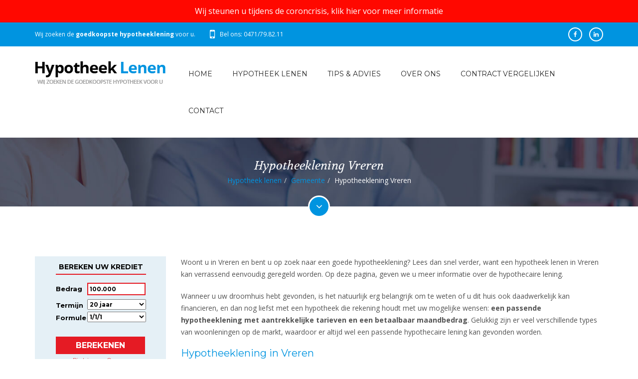

--- FILE ---
content_type: text/html; charset=utf-8
request_url: https://www.hypotheeklenen.be/gemeente/hypotheek-lenen-in-3700-vreren/
body_size: 8644
content:

<!doctype html>
<html>
<head>	
    <meta charset="utf-8">
    <meta http-equiv="X-UA-Compatible" content="IE=edge">
    <meta name="viewport" content="width=device-width, initial-scale=1, maximum-scale=1, user-scalable=0">
    <title>Hypotheeklening Vreren? De goedkoopste hypotheek lenen Vreren</title>
    <meta name="description" content="Op zoek naar de voordeligste hypotheek in  Vreren? Kom langs bij hypotheeklenen, wij vergelijken 25 banken voor u!" />
    <meta name="keywords" content="Hypotheek lenen Vreren" />
    
    <link rel="stylesheet" href="//fonts.googleapis.com/css?family=Open+Sans:300,300italic,400,400italic,600,600italic,700,700italic">
    <link rel="stylesheet" href="//fonts.googleapis.com/css?family=Montserrat:400,700">
    <link rel="stylesheet" href="//fonts.googleapis.com/css?family=Volkhov:400,400italic">
	

    <link rel="stylesheet" href="/assets/bootstrap/css/bootstrap.min.css"> 
	<link rel="stylesheet" href="/assets/fonts/fontawesome/css/font-awesome.min.css">
	<link rel="stylesheet" href="/assets/plugins/animations/animate.min.css">	
	<link rel="stylesheet" href="/assets/css/custom.css">
	<link rel="stylesheet" href="/assets/css/pages-style.css">
    
    <meta name="HandheldFriendly" content="True">
    <meta property="og:image" content="https://www.hypotheeklenen.be/images/bg-logo.png" />
    <link rel="apple-touch-icon" sizes="57x57" href="/images/favicon/apple-icon-57x57.png">
    <link rel="apple-touch-icon" sizes="60x60" href="/images/favicon/apple-icon-60x60.png">
    <link rel="apple-touch-icon" sizes="72x72" href="/images/favicon/apple-icon-72x72.png">
    <link rel="apple-touch-icon" sizes="76x76" href="/images/favicon/apple-icon-76x76.png">
    <link rel="apple-touch-icon" sizes="114x114" href="/images/favicon/apple-icon-114x114.png">
    <link rel="apple-touch-icon" sizes="120x120" href="/images/favicon/apple-icon-120x120.png">
    <link rel="apple-touch-icon" sizes="144x144" href="/images/favicon/apple-icon-144x144.png">
    <link rel="apple-touch-icon" sizes="152x152" href="/images/favicon/apple-icon-152x152.png">
    <link rel="apple-touch-icon" sizes="180x180" href="/images/favicon/apple-icon-180x180.png">
    <link rel="icon" type="image/png" sizes="192x192"  href="/images/favicon/android-icon-192x192.png">
    <link rel="icon" type="image/png" sizes="32x32" href="/images/favicon/favicon-32x32.png">
    <link rel="icon" type="image/png" sizes="96x96" href="/images/favicon/favicon-96x96.png">
    <link rel="icon" type="image/png" sizes="16x16" href="/images/favicon/favicon-16x16.png">
    <link rel="manifest" href="/images/favicon/manifest.json">
    <meta name="msapplication-TileColor" content="#ffffff">
    <meta name="msapplication-TileImage" content="/files/favicon/ms-icon-144x144.png">
    <meta name="theme-color" content="#ffffff">
    <link rel="shortcut icon" href="/favicon.ico" />

<script>
    (function (i, s, o, g, r, a, m) {
        i['GoogleAnalyticsObject'] = r; i[r] = i[r] || function () {
            (i[r].q = i[r].q || []).push(arguments)
        }, i[r].l = 1 * new Date(); a = s.createElement(o),
        m = s.getElementsByTagName(o)[0]; a.async = 1; a.src = g; m.parentNode.insertBefore(a, m)
    })(window, document, 'script', 'https://www.google-analytics.com/analytics.js', 'ga');

    ga('create', 'UA-3142190-101', 'auto');
    ga('send', 'pageview');

</script>
</head>
<body>
    <form name="form1" method="post" action="/gemeente/hypotheek-lenen-in-3700-vreren/" id="form1">
<div>
<input type="hidden" name="__EVENTTARGET" id="__EVENTTARGET" value="" />
<input type="hidden" name="__EVENTARGUMENT" id="__EVENTARGUMENT" value="" />
<input type="hidden" name="__VIEWSTATE" id="__VIEWSTATE" value="/wEPDwUKLTYzODk4NzcxOWRksrwcyKNVnWEUIRFxevgU9ggW8MQ=" />
</div>

<script type="text/javascript">
//<![CDATA[
var theForm = document.forms['form1'];
if (!theForm) {
    theForm = document.form1;
}
function __doPostBack(eventTarget, eventArgument) {
    if (!theForm.onsubmit || (theForm.onsubmit() != false)) {
        theForm.__EVENTTARGET.value = eventTarget;
        theForm.__EVENTARGUMENT.value = eventArgument;
        theForm.submit();
    }
}
//]]>
</script>


<script src="/WebResource.axd?d=sh-d3RZ4weXkv_AWtKKGc51-p2jXxkymRXyIuYV9lronC0EsW4ASXLUHZfIU3KQg5t54zZRJytcaJm6Fm7BRMWslMpQ1&amp;t=638901608248157332" type="text/javascript"></script>


<script src="/ScriptResource.axd?d=NnAJ91wsbuUK9wo3zk_Dqx3dMBE4l7y3v0Gb5rSQgqTXZJU4xxOWrdvBeIEIE8cWNMRhdqjLHnDT_F4Owdu2po377L9DPsMnAjweLSe0--klVYk10&amp;t=7c776dc1" type="text/javascript"></script>
<script src="/ScriptResource.axd?d=t4orZ0m6-y82rd73W84WP9Uk1DvHsytmbsi8WELbRIgGx5WrRc0DHHAeLmT3r9rkrqrl-yvKSzU4D6nA9xdwxhNo9hWzVPRnmduDOmnZ4mwaXXrr60LuSyBI614YgGD5P0LcFw2&amp;t=7c776dc1" type="text/javascript"></script>
<div>

	<input type="hidden" name="__VIEWSTATEGENERATOR" id="__VIEWSTATEGENERATOR" value="214DF20E" />
</div>
        <script type="text/javascript">
//<![CDATA[
Sys.WebForms.PageRequestManager._initialize('ScriptManager', 'form1', [], [], [], 90, '');
//]]>
</script>

        
        <div id="main-container">
            
<div class="myadaptpage top"><a target="_blank" href="/contract-vergelijken/">Wij steunen u tijdens de coroncrisis, klik hier voor meer informatie</a></div>
<header>
    <div id="header-top">
        <div class="container">
            <div class="row">
                <div class="col-sm-8">
                    <div class="widget widget-contact">                        
                        <ul>
                            <li>Wij zoeken de <strong>goedkoopste hypotheeklening</strong> voor u.
                            </li>
                            <li class="phone">
                                <span class="hidden-xs">Bel ons: 0471/79.82.11</span>
                                <a class="visible-xs" href="tel:+32471798211">Bel ons: 0471/79.82.11</a>
                            </li>
                        </ul>
                    </div>
                </div>                
                <div class="col-sm-4">
                    <div class="widget widget-social">                            
                        <div class="social-media">
<a class="facebook" target="_blank" href="https://www.facebook.com/hypotheeklenen"><em class="fa fa-facebook"></em></a>
<a class="linkedin" target="_blank" href="https://be.linkedin.com/in/sachabauwens"><em class="fa fa-linkedin"></em></a>
</div>
                    </div>
                </div>                
            </div>            
        </div>
    </div>
    <div id="header">
        <div class="container">
            <div class="row">
                <div class="col-sm-3">                    
                    <div id="logo">
                        <a href="/">
                            <img src="/assets/images/logo.png" alt="HypotheekLenen.be">
                        </a>
                    </div>
                </div>                
                <div class="col-sm-9">                    
                    <nav>
                        <a id="mobile-menu-button" href="#"><i class="fa fa-bars"></i></a>
                        <ul class="menu clearfix" id="menu">
                             
                                    <li class="#"><a class="home" title="Home" target="_top" href="/">Home</a></li>
                                
                                    <li class="#"><a title="Hypotheek lenen" href="/hypotheek-lenen/">Hypotheek lenen</a></li>
                                
                                    <li class="#"><a title="Tips &amp; advies" href="/tips-advies/">Tips & advies</a></li>
                                
                                    <li class="#"><a title="Over ons" href="/over-ons/">Over ons</a></li>
                                
                                    <li class="#"><a title="Contract vergelijken" href="/contract-vergelijken/">Contract vergelijken</a></li>
                                
                                    <li class="#"><a title="Contact" href="/contact/">Contact</a></li>
                                                            
                        </ul>
                    </nav>
                </div>          
            </div>            
        </div>
    </div>    
</header>

            
<div id="page-content">
    <div id="page-header" class="parallax" data-stellar-background-ratio="0.1" style="background-image: url(/assets/images/page-header-3.jpg);">
        <div class="container">
            <div class="row">
                <div class="col-sm-12">
                    <h3>
                        </h3>
                    <div class="col-sm-12"><h3>Hypotheeklening Vreren</h3><ul class="breadcrumb"><li><a title="Hypotheek lenen" href="/">Hypotheek lenen</a></li><li><a title="Gemeente" href="/gemeente/">Gemeente</a></li><li>Hypotheeklening Vreren</li></ul></div>
                </div>
            </div>
        </div>
        <a class="go-to-section" href="#go-to-section"><i class="fa fa-angle-down"></i></a>
    </div>
    <div id="go-to-section"></div>
    <div class="container">
        <div class="row">
            <div class="col-sm-3">
                <div class="contact-form-container">
                    <iframe width="100%" height="350px" scrolling="no" frameborder="0" src="https://www.immokrediet.be/calculator/default2.aspx?k=271&culture=nl&css=271a.css"></iframe>
                </div>

                

                <div class="widget widget-recent-posts">
                    <h5 class="widget-title">Meer tips & advies</h5>
                    <ul>
                        
                                <li>
                                    <a class="post-title" title="Hoeveel voorschot betaal je op een woning? En moet je daar bij je hypotheek rekening mee houden?" href="/tips-advies/hoeveel-voorschot-betaal-je-op-een-woning-en-moet-je-daar-bij-je-hypotheek-rekening-mee-houden/">Hoeveel voorschot betaal je op een woning? En moet je daar bij je hypotheek rekening mee houden?</a>
                                    <p class="post-date">Geschreven op 26 april</p>
                                </li>
                            
                                <li>
                                    <a class="post-title" title="Vastgoed kopen om te verhuren: do’s en don’ts" href="/tips-advies/vastgoed-kopen-om-te-verhuren-do-s-en-don-ts/">Vastgoed kopen om te verhuren: do’s en don’ts</a>
                                    <p class="post-date">Geschreven op 19 april</p>
                                </li>
                            
                                <li>
                                    <a class="post-title" title="Vastgoed kopen in 2022: belangrijke veranderingen" href="/tips-advies/vastgoed-kopen-in-2022-belangrijke-veranderingen/">Vastgoed kopen in 2022: belangrijke veranderingen</a>
                                    <p class="post-date">Geschreven op 9 maart</p>
                                </li>
                            
                                <li>
                                    <a class="post-title" title="Waarom betalen voor een schuldsaldoverzekering?" href="/tips-advies/waarom-betalen-voor-een-schuldsaldoverzekering/">Waarom betalen voor een schuldsaldoverzekering?</a>
                                    <p class="post-date">Geschreven op 9 maart</p>
                                </li>
                            
                                <li>
                                    <a class="post-title" title="Wat is de rol van lage rente op je lening en woningprijzen?" href="/tips-advies/wat-is-de-rol-van-lage-rente-op-je-lening-en-woningprijzen/">Wat is de rol van lage rente op je lening en woningprijzen?</a>
                                    <p class="post-date">Geschreven op 7 februari</p>
                                </li>
                            
                    </ul>
                </div>

                <div class="widget widget-text">
                    <h5 class="widget-title">Klanten getuigen</h5>
                    <div>
                        
                                <blockquote>
                                    <p>Voor mijn nieuwe woning was ik op zoek naar goed en onafhankelijk advies. Hypotheeklenen.be heeft mij goed voorzien van de juiste informatie, zodat ik snel en zonder veel zorgen een weloverwogen beslissing kon nemen. Ik kan het iedereen aanraden!</p>
                                    <footer>Marnix Vramhout</footer>
                                </blockquote>
                            
                                <blockquote>
                                    <p>Financiële producten zijn soms erg ingewikkeld, maar met de hulp van Hypotheeklenen is het allemaal goed gekomen. Dankzij de uitgebreide vergelijking en heldere uitleg, heb ik vol vertrouwen een fantastische prijs gekregen voor mijn nieuwe hypotheek.</p>
                                    <footer>Isabelle Tant</footer>
                                </blockquote>
                            
                                <blockquote>
                                    <p>Bij mijn vorige verhuis heb ik me voorgenomen om nooit meer zelf de hypotheek uit te zoeken. Gelukkig heb ik me aan dat voornemen kunnen houden: geen gedoe, wel goede informatie en vooral een selectie met goedkope hypotheken. Dit heeft me ontzettend veel tijd (en kosten) bespaard en ik zou het zo weer doen.</p>
                                    <footer>Thomas Goethals</footer>
                                </blockquote>
                            
                                <blockquote>
                                    <p>Ik wou graag verhuizen, maar zag erg op tegen de papierwinkel. Mijn huisbankier stelde me een hypotheek aan, waar ik me toch niet helemaal goed bij voelde. Ik ging voor een tweede opinie naar Hypotheeklenen.be en mijn voorgevoel werd bevestigd: met hulp van Hypotheeklenen.be heb ik nu een hypotheek die veel goedkoper is dan bij mijn eigen bank.</p>
                                    <footer>Jaqcueline</footer>
                                </blockquote>
                            
                                <blockquote>
                                    <p>Mijn man en ik waren op zoek naar een goede hypotheek, maar zagen door de bomen het bos niet meer. Dankzij een duidelijk overzicht en een goede simulatie van Hypotheeklenen.be, werd de juiste keuze al snel erg gemakkelijk. Het uitzoeken van een hypotheek werd bijna leuk ;-).</p>
                                    <footer>Katrien</footer>
                                </blockquote>
                            
                                <blockquote>
                                    <p>Voor mijn eerste huis heb ik aangeklopt bij Hypotheeklenen.be. Alles werd duidelijk uitgelegd en er is goed de tijd genomen om mij te helpen aan een goedkope hypotheek. Met de selectie van Hypotheeklenen.be heb ik snel een goedkope hypotheek kunnen afsluiten. Binnen twee weken was alles rond.</p>
                                    <footer>Stijn</footer>
                                </blockquote>
                            
                    </div>
                </div>
            </div>

            <div class="col-sm-9">
                <div class="blog-article-details">
                <p>Woont u in Vreren en bent u op zoek naar een goede hypotheeklening? Lees dan snel verder, want een hypotheek lenen in Vreren kan verrassend eenvoudig geregeld worden. Op deze pagina, geven we u meer informatie over de hypothecaire lening.</p>
<p>Wanneer u uw droomhuis hebt gevonden, is het natuurlijk erg belangrijk om te weten of u dit huis ook daadwerkelijk kan financieren, en dan nog liefst met een hypotheek die rekening houdt met uw mogelijke wensen: <strong>een passende hypotheeklening met aantrekkelijke tarieven en een betaalbaar maandbedrag</strong>. Gelukkig zijn er veel verschillende types van woonleningen op de markt, waardoor er altijd wel een passende hypothecaire lening kan gevonden worden.</p>
<h2>Hypotheeklening in Vreren</h2>
<p>Helaas heeft het ruime aanbod van hypotheekleningen ook een keerzijde. Soms zie je door de bomen het bos niet meer. Zo heeft u bijvoorbeeld keuze uit een vaste of variabele rente met vaste mensualiteiten of een lineaire kapitaalaflossing. Het zijn zaken waar u goed over moet nadenken, want een hypotheek wordt voor een langere periode afgesloten. </p>
<p>Er zijn overigens nog veel meer punten om rekening mee te houden. Zo is de looptijd bijvoorbeeld ook erg belangrijk. Bent u op zoek naar een relatief kortlopende hypotheek, of juist naar een langer lopende hypothecaire lening? Het is belangrijk om daar voldoende bij stil te staan, omdat het veel <strong>invloed kan hebben op de intrestkosten </strong>die u betaalt. </p>
<p>Daarom is het altijd aan te raden om <strong>een expert in te schakelen</strong>. <a href="http://">Onze ruime ervaring op het gebied van hypotheken</a> kan u een hele hoop kopzorgen besparen. Bovendien is het raadzaam om met een lokale hypotheekexpert zaken te doen. Als u bijvoorbeeld in Vreren een woning wilt kopen, kan iemand met verstand van de huizenmarkt in Vreren waarschijnlijk beter advies geven dan een hypotheekpartij zonder enige affiniteit met Vreren.</p>
<h2>Hypotheeklening in Vreren aanvragen</h2>
<p>Als u voor het eerst op zoek bent naar een geschikte hypotheek, dan loont het altijd de moeite om niet met de eerste de beste kredietinstelling in zee te gaan. Natuurlijk zal uw thuisbankier u een goed voorstel willen doen, maar er zijn nog veel meer partijen die ook mooie voorstellen kunnen doen, en dat kan voordeliger uitpakken, of u een betere onderhandelingspositie geven.</p>
<p>Zeker als u op zoek bent naar een hypotheeklening voor een woning in Vreren, is het goed om <strong>verschillende offertes</strong> aan te vragen bij meerdere hypotheekverstrekkers.<br />
Het uitzoeken en opvragen van hypotheekoffertes kan heel wat werk met zich meebrengen. Gelukkig is het mogelijk om dit proces uit handen te geven <a href="/over-ons/">aan onze financiële experts</a> met <strong>ruime ervaring op gebied van hypotheken in Vreren</strong>. Wij vragen voor u verschillende offertes op en gaan na welke hypotheek het beste past bij uw specifieke noden en wensen. <strong>Onafhankelijk advies, voor de beste hypotheek</strong>.</p>
<p>Meer informatie over een hypotheek in Vreren? <a href="/contact/" target="_blank">Neem dan contact met ons op</a>.<br />
Wij helpen u graag verder.</p>
                <ul class="list-img">
                    
                </ul>                
                
                
                </div>
                <a class="btn red" href="/hypotheek-lenen/">Berekenen uw hypotheek online</a>
            </div>
        </div>
    </div>

    
<section class="full-section dark-section" id="section-3" style="background-color: #e51b24;">
    <div class="full-section-container">
        <div class="container">
            <div class="row">
                <div class="col-sm-12">
                    <h2 class="text-center no-margin-center"><strong>Ook uw hypotheek online simuleren?</strong><a style="color: #000;" title="Hypotheek online simuleren" href="/hypotheek-lenen/">Klik hier</a></h2>
                    <h5 class="text-center no-margin-center">U hoeft niets te doen, wij zoeken voor u bij 25 banken. 100% onafhankelijk, gratis en vrijblijvend.</h5>
                </div>
            </div>
        </div>
    </div>
</section>

</div>
            
<footer>
    <div id="footer">
        <div class="container">
            <div class="row">
                <div class="col-sm-3">
                    <div class="widget widget-contact">
                        
                    </div>
                </div>
                <div class="col-sm-3">
                    <div class="widget widget-contact">
                        
                    </div>
                </div>
                 <div class="col-sm-3">
                    <div class="widget widget-contact">
                        
                    </div>
                </div>
                <div class="col-sm-3"  style="text-align: center;">
                    <div class="widget widget-text">
                        <div style="padding-top: 10px;"><a title="Hypotheek online aanvragen" class="btn" href="/hypotheek-lenen/">Hypotheek simuleren</a></div>
                    </div>                    
                </div>                
            </div>
        </div>
    </div>
    <div id="footer-review">
        <div class="container">
            <div class="row">
                <div class="title">
                <h4>Lees wat onze klanten vertellen over hun ervaring met HypotheekLenen</h4>
                </div>
                
        <div class="comments-box" itemprop="review" itemscope="Product" itemtype="https://schema.org/Review">
                    <span itemprop="reviewRating" itemscope="" itemtype="https://schema.org/Rating">
                        <meta itemprop="worstRating" content="0">
                        <meta itemprop="ratingValue" content="5">
                        <meta itemprop="bestRating" content="5">
                    </span>
                    <span style="display: none;" itemprop="itemreviewed">Product</span>
                    <meta itemprop="datePublished" content="22/01/2026 0:00:00">
                    <span itemprop="name" content="HypotheekLenen.be"></span>   
<p><a title="Hypotheek simuleren" href="/hypotheek-lenen/"><img alt="Peter De Smet" src="/userfiles/userfiles/peter-desmet.jpg" width="100" height="100" style="float: left; margin-right: 10px;"></a></p>
<p><strong><span itemprop="author">Peter De Smet</span> uit Roeselare</strong>&nbsp;<img alt="5-star rating" src="/userfiles/userfiles/star.png"></p>
<p itemprop="reviewBody">Voor de aankoop van mijn eerste woning ben ik op zoek gegaan naar het beste tarief op de markt. Al snel kwam ik tot de constatie dat dit gigantisch veel werk en moeite was om bij alle banken langs te gaan en het laagste tarief te verkrijgen. HypotheekLenen heeft me hierin zeer goed geholpen, 1 aanspreekpunt om mijn hypotheek aan te vragen en ik kreeg een overzicht van het laagste tarief.</p>
<h5>Elke maand helpen we 10-tallen klanten met het voordeligste tarief op de markt, <a href="/hypotheek-lenen/">contacteer ons vrijblijvend</a>, of bel <a href="tel:+32496825088">0496/82.50.88</a></h5>
            </div>
                </div>
            </div>
        </div>
    <div id="footer-bottom">
        <div class="container">
            <div class="row">              
                <div class="col-sm-9">
                    <div class="widget widget-pages">
                        <ul class="f-nav">
    <li>Copyright © Hypotheek Lenen.be</li>
    <li><a href="/privacy/">Privacy &amp; Disclaimer</a></li>
    <li><a href="/sitemap/">Sitemap</a></li>
    <li><a href="/gemeente/">Gemeente</a></li>
</ul>
<ul class="f-nav">
    <li>Luxassur BV</li>
    &nbsp;
    <li>BTW BE 0526.798.585</li>
    <li>FDOD 219086</li>
    <li>FSMA 111865 A</li>
    <li>Erkend makelaar</li>
</ul>
                    </div>
                </div>
                  <div class="col-sm-3">
                    <div class="widget widget-pages right">
                      <ul>
                          <li><a target="_blank" href="http://www.w247.be">webdesign w247.be</a></li>
                      </ul>
                    </div>
                </div>
            </div>
        </div>
    </div>
</footer>

        </div>
    </form>

	<a id="scroll-up"><i class="fa fa-angle-up"></i></a>
	
	<script src="/assets/plugins/jquery/jquery-2.2.0.min.js"></script>		
	<script src="/assets/bootstrap/js/bootstrap.min.js"></script>		
	<script src="/assets/plugins/viewport/jquery.viewport.js"></script>	
	<script src="/assets/plugins/parallax/jquery.stellar.min.js"></script>
	<script src="/assets/plugins/placeholders/jquery.placeholder.min.js"></script>    
    
	<script src="/assets/plugins/hoverdir/hoverdir.js"></script>
	<script src="/assets/plugins/animations/wow.min.js"></script>	
	<script src="/assets/js/custom.js"></script>
</body>
</html>


--- FILE ---
content_type: text/css
request_url: https://www.hypotheeklenen.be/assets/css/pages-style.css
body_size: 11647
content:
/*
 *
 *		PAGES-STYLE.CSS
 *
 *	+ PAGE WRAPPER
 *	+ HEADER
 *	 - HEADER TOP
 *	 - HEADER
 *	 - LOGO
 *	 - MENU
 *	 - MOBILE MENU
 *	 - SEARCH
 *	 - STICKY
 *	+ PAGE CONTENT
 *	 - PAGE HEADER
 *	+ FOOTER
 *	 - FOOTER
 *	 - FOOTER BOTTOM
 * 	+ PAGES
 *	 - HOME
 *	 - ABOUT
 *	 - SERVICES
 *	 - PORTFOLIO
 *	 - BLOG
 *	 - CONTACT
 *	 - SHORTCODES
 */

/***********************************************************************************
 *	+ PAGE WRAPPER
 ***********************************************************************************/
 
	#main-container {
		overflow: hidden;
		background-color: #fff; 
	}
	
	.boxed {
		background: #fff repeat top left;
	}
	
	.boxed #main-container {
		position: relative;
		max-width: 1200px;
		margin: 0 auto;
		box-shadow: 0 0 5px #525252;
	}
	
	.boxed #header-sticky {
		max-width: 1200px;
	}
	
	@media (min-width: 1400px) {
			
		.boxed #main-container,
		.boxed #header-sticky {
			max-width: 1350px;
		}
		
	}
	
/***********************************************************************************
 *	+ HEADER
 ***********************************************************************************/
/***********************************************************************************
 *	 - HEADER TOP
 ***********************************************************************************/
	
	#header-top {
		padding: 10px 0;
		background-color: #0094e0;
		color: #fff;
	}
	
	#header-top a,
	#header-top h1,
	#header-top h2,
	#header-top h3,
	#header-top h4,
	#header-top h5,
	#header-top h6 {
		color: inherit;
	}
	
	#header-top a:hover {
		color: #242424;
	}
	
	#header-top .widget:last-child {
		margin-bottom: 0;
	}
	
	#header-top .widget-archives ul li:after,
	#header-top .widget-categories ul li:after {
		color: #fff;
	}
	
	#header-top .widget-tags a:after {
		background-color: #242424;
	}
	
	#header-top .widget-tags a {
		color: #242424;
	}
	
	#header-top .widget-tags a:hover {
		color: #fff;
	}
	
	#header-top .widget-social .social-media a {
		border-color: #fff;
	}
	
	#header-top .widget-social .social-media a:hover {
		color: #fff;
	}
	
	#header-top .widget-contact ul {
		margin: -8px 0;
	}
	
	#header-top .widget-contact ul li {
		display: inline-block;
		padding: 10px 15px 10px 0;
		margin-bottom: 0;
		font-size: 12px;
	}
	
	#header-top .widget-contact ul li.phone {
		padding-left: 30px;
	}
	
	#header-top .widget-contact ul li.address {
		padding-left: 30px;
	}
	
	#header-top .widget-contact ul li.email {
		padding-left: 40px;
	}
	
	#header-top .widget-contact ul li:before {
		top: 10px;
		left: 10px;
		color: #fff;
	}
	
	#header-top .widget-contact ul li span {
		padding-left: 0;
		margin-bottom: 0;
		font-family: "Open Sans", Arial, sans-serif;
		font-weight: 400;
	}
	
	#header-top .widget-social .social-media {
		margin: -5px 0;
		text-align: right;
	}
	
	#header-top .widget-social .social-media a {
		width: 28px;
		height: 28px;
		font-size: 12px;
		line-height: 24px;
	}
	
	@media (min-width: 768px) and (max-width: 991px) {
		
		#header-top .widget-contact ul li.phone,
		#header-top .widget-contact ul li.email,
		#header-top .widget-contact ul li.address {
			padding-left: 0;
		}
		
		#header-top .widget-contact ul li:before {
			display: none;
		}
		
	}
	
	@media (max-width: 767px) {
		
		#header-top [class^="col-"] + [class^="col-"] {
			margin-top: 10px;
		}
		
		#header-top .widget-contact ul {
			margin: 0;
		}
		
		#header-top .widget-contact ul li {
			padding: 0;
			margin-bottom: 5px;
			display: block;
		}
		
		#header-top .widget-contact ul li:last-child {
			margin-bottom: 0;
		}
		
		#header-top .widget-contact ul li:before {
			top: 0;
			left: 0;
		}
		
		#header-top .widget-contact ul li.phone:before {
			left: 3px;
		}
		
		#header-top .widget-social .social-media {
			margin: 0;
			text-align: left;
		}
		
	}
	
/***********************************************************************************
 *	 - HEADER
 ***********************************************************************************/
	
	#header {
		position: relative;
	}
	
	#header [class^="col-"] {
		position: static;
	}

	#header .container {
		position: relative;
	}
	
/***********************************************************************************
 *	- LOGO
 ***********************************************************************************/

	#logo {
		max-width: 100%;
		margin: 30px 0;
	}
	
	#logo a {
		display: inline-block;
		max-width: 100%;
		text-align: center;
	}
	
	@media (max-width: 767px) {
		
		#logo {
			margin-right: 60px;
		}
		
	}

/***********************************************************************************
 *	- MENU
 ***********************************************************************************/
	
	.menu,
	.menu ul {
		padding: 0;
		margin: 0;
		list-style: none;
	}
	
	.menu {
		float: right;
		margin-top: 35px;
	}
	
	.menu > li { 
		float: left; 
	}
	
	.menu li a {
		display: block;
		padding: 10px 25px; 
		color: #9f9f9f;
        text-decoration: none;
		font-family: "Open Sans", Arial, sans-serif;
		font-size: 13px;
		line-height: 24px;
		-webkit-transition: all 0.3s;
				transition: all 0.3s;
	}
	
	.menu > li > a {
		position: relative;
		padding: 10px 15px 42px 15px;
		margin-right: 10px;
		color: #242424;
		font-family: "Montserrat", Arial, sans-serif;
		font-size: 14px;
		line-height: 20px;
        text-decoration: none;
		text-transform: uppercase;
	}
	
	.menu > li > a:after {
		display: block;
		width: 0;
		border-bottom: 2px solid #0094e0;
		content: "";
		-webkit-transition: all 0.3s;
				transition: all 0.3s;
	}
	
	.menu > li:last-child > a {
		margin-right: 0;
	}
	
	.menu li.dropdown ul {
		position: absolute;
		z-index: 2000;
		top: 100%;
		left: 0;
		display: none;
		width: 225px;
		border: 1px solid #525252;
		background-color: #242424;
	}
	
	.menu li.dropdown ul li > a {
		border-bottom: 1px dashed #525252;
	}
	
	.menu li.dropdown ul li:last-child > a {
		border-bottom: none;
	}
	
	.menu li.dropdown ul li a,
	.megamenu-container .section ul li a {
		position: relative;
	}
	
	.menu li.dropdown ul li a:after,
	.megamenu-container .section ul li a:after {
		position: absolute;
		top: 50%;
		left: 0;
		color: #0094e0;
		font-family: "FontAwesome";
		opacity: 0;
		content: "\f105";
		-webkit-transform: translateY(-50%);
			-ms-transform: translateY(-50%);
				transform: translateY(-50%);
		-webkit-transition: all 0.3s;
				transition: all 0.3s;
	}
	
	.menu li.dropdown ul li a:hover:after,
	.menu li.dropdown ul li.sfHover > a:after, 
	.megamenu-container .section ul li a:hover:after {
		left: 10px;
		opacity: 1;
	}
	
	.menu li.dropdown ul ul {
		top: -1px;
		left: 100%;
	}
	
	.menu li.dropdown:hover > ul {
		display: block;
	}
	
	.menu li.megamenu .megamenu-container {
		position: absolute;
		z-index: 2000;
		top: 100%;
		left: 0;
		display: none;
		width: 100%;
		border: 1px solid #525252;
		background-color: #242424;
	}
	
	.megamenu-container .section {
		float: left;
		width: 25%;
		padding: 10px 0;
		border-right: 1px dashed #525252;
	}
	
	.megamenu-container.col-2 .section { 
		width: 50%; 
	}
	
	.megamenu-container.col-3 .section { 
		width: 33.33333333%; 
	}
	
	.megamenu-container.col-4 .section { 
		width: 25%; 
	}
	
	.megamenu-container.col-5 .section { 
		width: 20%; 
	}
	
	.menu li.megamenu:hover > .megamenu-container {
		display: block; 
	}
	
	.sf-arrows .sf-with-ul:before {
		position: absolute;
		top: 50%;
		right: 0;
		width: 0;
		height: 0;
		display: none;
		border: 5px solid transparent;
		border-top-color: #242424;
		margin-top: -20px;
		content: "";
		-webkit-transition: all 0.3s;
				transition: all 0.3s;
	}
		
	.sf-arrows > li:hover > .sf-with-ul:before { 
		border-top-color: #9f9f9f; 
	}
		
	.sf-arrows ul .sf-with-ul:before {
		display: block;
		border-color: transparent;
		border-left-color: #9f9f9f;
		margin-top: -5px;
		margin-right: 10px;
	}
	
	.sf-arrows ul li:hover > .sf-with-ul:before { 
		border-left-color: #fff; 
	}
	
	.menu li a:hover {
		text-decoration: none;
	}
	
	.menu > li > a:hover:after,
	.menu > li.sfHover > a:after,
	.menu > li.active > a:after {
		width: 100%;
	}
	
	.menu li.dropdown ul li a:hover,
	.menu li.dropdown ul li.sfHover > a, 
	.menu li.megamenu .megamenu-container a:hover {
		color: #fff;
	}
	
	@media (min-width: 768px) and (max-width: 991px) {
		
		.menu {
			display: none;
		}
		
	}
	
	@media (max-width: 767px) {
	
		.menu {
			display: none;
		}
		
	}
	
/***********************************************************************************
 *	- MOBILE MENU
 ***********************************************************************************/	
	
	#mobile-menu-button {
		float: right;
		display: none;
		width: 48px;
		height: 48px;
		border-radius: 3px;
		background-color: #0094e0;
		color: #fff;
		font-size: 24px;
		line-height: 48px;
		text-align: center;
		text-decoration: none;
	}
	
	#mobile-menu,
	#mobile-menu ul {
		list-style: none;
		display: none;
		margin: 0;
		background-color: #0094e0;
	}

	#mobile-menu {
		border-bottom: 1px solid #fff;
	}
	
	#mobile-menu li a {
		display: block;
		padding: 10px 20px;
		border-top: 1px solid #fff;
		color: #fff;
		text-decoration: none;
	}

	#mobile-menu > li > a {
		text-transform: uppercase;
		font-weight: 700;
		font-family: "Montserrat", Arial, sans-serif;
	}

	#mobile-menu ul a {
		padding-left: 40px;
	}

	#mobile-menu ul ul a {
		padding-left: 60px;
	}

	#mobile-menu .megamenu-container {
		display: none;
		margin-left: 0;
	}

	#mobile-menu .megamenu-container .section {
		float: none;
		width: 100%;
		margin-bottom: -1px;
		padding: 0 20px 20px 20px;
	}

	#mobile-menu .megamenu-container .section ul {
		display: block;
		margin: 0 -25px -20px;
	}

	#mobile-menu .megamenu-container .section ul a {
		padding-left: 40px;
	}

	#mobile-menu .megamenu-container .section > ul li a:before {
		display: none;
	}

	#mobile-menu .megamenu-container .section ul li:last-child a {
		border-bottom: 1px solid #fff;
	}
	
	#mobile-menu li.dropdown > a,
	#mobile-menu li.megamenu > a { 
		position: relative;
	}
	
	#mobile-menu li.dropdown > a:after,
	#mobile-menu li.megamenu > a:after {
		position: absolute;
		top: 50%;
		right: 20px;
		width: 0;
		height: 0;
		border: 5px solid transparent;
		border-top-color: #fff;
		margin-top: -2px;
		content: "";
	}
	
	#mobile-menu li.dropdown > a.open:after,
	#mobile-menu li.megamenu > a.open:after {
		border-top-color: transparent;
		border-bottom-color: #fff;
		margin-top: -6px;
	}
	
	#mobile-menu li.search a {
		display: none;
	}
	
	#mobile-menu #search-form-container {
		position: relative;
		z-index: 1;
		display: block;
		padding: 15px 20px;
		border-top: 1px solid #fff;
		background: transparent;
		text-align: left;
	}
	
	#mobile-menu #search-form {
		position: relative;
		top: 0;
		-webkit-transform: translateY(0);
			-ms-transform: translateY(0);
				transform: translateY(0);
	}
	
	#mobile-menu #search-form #search {
		width: 100%;
		height: 40px;
	}
	
	#mobile-menu #search-submit {
		position: absolute;
		top: 0;
		right: 15px;
	}
	
	#mobile-menu #search-form-container a.search-form-close {
		display: none;
	}
	
	@media (min-width: 768px) and (max-width: 991px) {
		
		#mobile-menu-button {
			display: block;
			margin-top: 27px;
		}
		
	}
	
	@media (max-width: 767px) {
	
		#mobile-menu-button {
			position: absolute;
			top: 31px;
			right: 15px;
			display: block;
		}
		
	}
	
/***********************************************************************************
 *	- SEARCH
 ***********************************************************************************/
	
	.menu li.search {
		position: relative;
	}
	
	.menu li.search a {
		position: relative;
		top: -2px;
		font-size: 16px;
		text-decoration: none;
	}
	
	.menu li.search a:hover {
		color: #0094e0;
	}
	
	.menu li.search a:hover:after,
	.menu li.search.sfHover a:after {
		display: none;
	}
	
	#search-form {
		position: absolute;
		top: 50%;
		width: 100%;
		-webkit-transform: translateY(-50%);
			-ms-transform: translateY(-50%);
				transform: translateY(-50%);
	}
	
	#search-form-container {
		position: fixed;
		top: 0;
		right: 0;
		bottom: 0;
		left: 0;
		display: none;
		padding: 30px 0 20px 0;
		background-color: rgba(0, 148, 224, 0.98);
		text-align: center;
	}
	
	#search-form-container.open-search-form {
		z-index: 9999;
	}
	
	#search-form {}
	
	#search-form #search {
		display: inline-block;
		width: 50%;
		height: 50px;
		padding: 10px 45px 10px 20px;
		margin: 0 auto;
		border-color: #fff;
		background-color: #fff;
		color: #525252;
	}
	
	#search-submit {
		display: inline-block;
		padding: 8px;
		border: none;
		margin-bottom: 0;
		margin-left: -40px;
		background: url(../images/search.png) no-repeat center center;
		vertical-align: middle;
	}
	
	#search-form #s:focus { border-color: #a1a1a1; }
	
	#search-form-container a.search-form-close {
		position: absolute;
		top: 50px;
		right: 50px;
		display: block;
		width: 32px;
		height: 32px;
		padding: 0;
		border: 2px solid #fff;
		border-radius: 50%; 
		color: #fff;
		font-size: 18px;
		font-weight: 700;
		line-height: 25px;
		text-align: center;
		-webkit-transition: all 0.3s;
				transition: all 0.3s;
	}
	
	#search-form-container a.search-form-close:hover {
		border-color: #fff;
		background-color: #fff;
		color: #383838;
	}
	
/***********************************************************************************
 *	- STICKY
 ***********************************************************************************/
	
	#header-sticky [class^="col-"] {
		position: static;
	}
	
	#header-sticky .container {
		position: relative;
	}

	#header-sticky {
		position: fixed;
		z-index: 8000;
		top: 0;
		right: 0;
		left: 0;
		display: none;
		width: 100%;
		margin: 0 auto;
		background-color: #fff;
		box-shadow: 0 4px 10px 0 rgba(0, 0, 0, 0.06);
	}
	
	#header-sticky #logo {
		margin: 15px 0;
	}
	
	#header-sticky .menu {
		margin-top: 20px;
	}
	
	#header-sticky .menu > li > a {
		padding-bottom: 27px;
	}
	
	#header-sticky .sf-arrows .sf-with-ul:before {
		margin-top: -13px;
	}
		
	#header-sticky .sf-arrows ul .sf-with-ul:before {
		margin-top: -5px;
	}
	
	@media (min-width: 768px) and (max-width: 991px) {
		
		#header-sticky {
			visibility: hidden;
		}
		
	}
	
	@media (max-width: 767px) {
		
		#header-sticky {
			visibility: hidden;
		}
		
	}

/***********************************************************************************
 *	+ PAGE CONTENT
 ***********************************************************************************/
	
	#page-content {
		padding-bottom: 50px;
	}

/***********************************************************************************
 *	- PAGE HEADER
 ***********************************************************************************/
.breadcrumb {
    padding: 0;
    margin: 0;
    background: none;
}
       

	#page-header {
		position: relative;
		padding: 40px 0;
		margin-bottom: 100px;
		background: no-repeat center center;
		text-align: center;
	}
	
	#page-header h3 {
		margin-bottom: 0;
		color: #fff;
		font-family: "Volkhov", Arial, sans-serif;
		font-style: italic;		
	}
	
	#page-header .go-to-section {
		position: absolute;
		z-index: 2;
		bottom: 0;
		left: 50%;
		display: block;
		width: 44px;
		height: 44px;
		border: 3px solid #fff;
		border-radius: 50%;
		margin-bottom: -22px;
		margin-left: -22px;
		background-color: #0094e0;
		color: #fff;
		font-size: 20px;
		line-height: 38px;
	}
	
	#page-header .go-to-section:hover i {
		position: relative;
		-webkit-animation: icon-animation 0.3s linear;
				animation: icon-animation 0.3s linear;
	}
	
	@-webkit-keyframes icon-animation {
		0% {
			top: -10px;
		}
		50% {
			top: 0;
		}
		100% {
			top: 10px;
		}
		
	}

	@keyframes icon-animation {
		0% {
			top: -10px;
		}
		50% {
			top: 0;
		}
		100% {
			top: 10px;
		}
	}

/***********************************************************************************
 *	+ FOOTER
 ***********************************************************************************/
/***********************************************************************************
 *	 - FOOTER
 ***********************************************************************************/
 
	#footer {
		position: relative;
		z-index: 1;
		padding: 100px 0;
		background-color: #050813;
		color: #9f9f9f;
	}
	
    #footer-review {
		position: relative;
		z-index: 1;
		padding: 10px 0;
		background-color: #050813;
		color: #9f9f9f;
	}

	#footer a,
	#footer h1,
	#footer h2,
	#footer h3,
	#footer h4,
    #footer-review h4,
	#footer h5,
	#footer h6 {
		color: #fff;
	}

    #footer-review h5 {
		color: #0094e0;
	}
	
	#footer a:hover {
		color: #0094e0;
	}

    #footer-review a {
		color: #0094e0;
        text-decoration: underline;
	}

    #footer-review a:hover {
		text-decoration: none;
	}

	
	#footer .widget:last-child {
		margin-bottom: 0;
	}
	
	#footer .widget-title {
		margin-bottom: 50px;
		text-transform: none;
	}
	
	#footer .widget-tags a {
		color: #242424;
	}
	
	#footer .widget-tags a:hover {
		color: #fff;
	}
	
	#footer .widget-social .social-media a {
		border-color: #fff;
	}
	
	#footer .widget-social .social-media a:hover {
		color: #fff;
	}
	
	#footer .widget-contact ul li span {
		color: #fff;
	}
	
	#footer .widget-contact ul li a {
		color: #9f9f9f;
	}
	
	#footer .widget-recent-posts ul li .post-date a {
		color: #9f9f9f;
	}
	
	#footer .latest-posts-slider-navigation .prev:hover,
	#footer .latest-posts-slider-navigation .next:hover {
		color: #fff;
	}
	
	@media (max-width: 767px) {
		
		#footer [class^="col-"] + [class^="col-"] {
			margin-top: 50px;
		}
		
	}
	
/***********************************************************************************
 *	 - FOOTER BOTTOM
 ***********************************************************************************/
	
	#footer + #footer-bottom {
		border-top: 2px solid #242424;
	}
	
	#footer-bottom {
		padding: 25px 0;
		background-color: #000;
		color: #c6c6c6;
	}
	
	#footer-bottom a,
	#footer-bottom h1,
	#footer-bottom h2,
	#footer-bottom h3,
	#footer-bottom h4,
	#footer-bottom h5,
	#footer-bottom h6 {
		color: inherit;
	}
	
	#footer-bottom a:hover {
		color: #0094e0;
	}
	
	#footer-bottom .widget:last-child {
		margin-bottom: 0;
	}
	
	#footer-bottom .widget-tags a {
		color: #242424;
	}
	
	#footer-bottom .widget-tags a:hover {
		color: #fff;
	}
	
	#footer-bottom .widget-social .social-media a {
		border-color: #fff;
	}
	
	#footer-bottom .widget-social .social-media a:hover {
		color: #fff;
	}
	
	#footer-bottom .widget-pages ul {
		margin-top: 5px;
		text-align: left;
	}
	
	#footer-bottom .widget-pages ul li {
		display: inline-block;
		padding-right: 10px;
		border-right: 1px solid #c6c6c6;
		margin-right: 8px;
		margin-bottom: 0;
		font-size: 13px;
		line-height: 14px;
		font-weight: 300;
		letter-spacing: 0.25px;
	}
	

     .widget.widget-pages.right{
		float: right;
	}
	
	#footer-bottom .widget-pages ul li:last-child {
		padding-right: 0;
		border-right: none;
		margin-right: 0;
	}
	
	#footer-bottom .widget-pages ul li a:before {
		display: none;
	}
	
	@media (max-width: 767px) {
		
		#footer-bottom [class^="col-"] + [class^="col-"] {
			margin-top: 20px;
		}
		
		#footer-bottom .widget-pages ul {
			text-align: left;
		}
		
	}
	
/***********************************************************************************
 *	+ PAGES
 ***********************************************************************************/
/***********************************************************************************
 *	- INDEX
 ***********************************************************************************/
 


/***********************************************************************************
 *	- ABOUT
 ***********************************************************************************/
 
	.about-me {
		margin-bottom: 50px;
		text-align: center;
		color: #9f9f9f;
		-webkit-transition: color 0.3s;
				transition: color 0.3s;
	}
	
	.about-me > img {
		display: inline-block;
		margin-bottom: 50px;
	}
	
	.about-me-details {
		margin-bottom: 20px;
	}
	
	.about-me-details p {
		margin-bottom: 0;
		color: #9f9f9f;
		font-family: "Volkhov", Arial, sans-serif;
		font-style: italic;
		-webkit-transition: all 0.3s;
				transition: all 0.3s;
	}
	
	.about-me-details h4 {
		font-weight: 700;
		-webkit-transition: all 0.3s;
				transition: all 0.3s;
	}
	
	.about-me .social-links {
		padding-top: 20px;
		border-top: 1px dashed #d3d3d3;
		margin-top: 30px;
		-webkit-transition: all 0.3s;
				transition: all 0.3s;
	}
	
	.about-me .social-links a {
		display: inline-block;
		padding-right: 10px;
		border-right: 2px solid #d3d3d3;
		margin-left: 7px;
		color: #9f9f9f;
		line-height: 14px;
		font-weight: 600;
		font-style: italic;
		-webkit-transition: all 0.3s;
				transition: all 0.3s;
	}
	
	.about-me .social-links a:last-child {
		padding-right: 0;
		border-right: 0;
		margin-right: 0;
	}
	
	.about-me .social-links a:hover {
		color: #0094e0;
		text-decoration: none;
	}
	
	.about-me:hover {
		color: #242424;
	}
	
	.about-me:hover .about-me-details p {
		color: #242424;
	}
	
	.about-me:hover .about-me-details h4 {
		color: #0094e0;
	}
	
	.about-me:hover .social-links {
		border-top-color: #525252;
	}
 
/***********************************************************************************
 *	- SERVICES
 ***********************************************************************************/
	
	.service-box {
		margin-bottom: 50px;
	}
	
	.service-box-content   {
     
	}

    
	
	/* SERVICE BOX STYLE 1 */
	.service-box.style-1 {
		position: relative;
		z-index: 1;
		padding: 70px 30px;
		text-align: center;
		-webkit-transform: translateZ(0);
			-ms-transform: translateZ(0);
				transform: translateZ(0);
		-webkit-transition: all 0.3s;
				transition: all 0.3s;
				background-color: white;
    color: black;
	}
	
	.service-box.style-1:before {
		position: absolute;
		z-index: -1;
		top: 0;
		right: 0;
		bottom: 0;
		left: 0;
		background-color: #f5f8fa;
		content: "";
		-webkit-transform: scale(0);
			-ms-transform: scale(0);
				transform: scale(0);
		-webkit-transition: all 0.3s;
				transition: all 0.3s;
	}
	
	.service-box.style-1.dark:before {
		background-color: #19253c;
	}
	
	.service-box.style-1 > i {
		display: block;
		margin-bottom: 20px;
		color: #9f9f9f;
		font-size: 42px;
		line-height: 32px;
		-webkit-transition: all 0.3s;
				transition: all 0.3s;
	}
	
	.service-box.style-1 .service-box-content > *:last-child {
		margin-bottom: 0;
	}
	
	.service-box.style-1 .service-box-content h4 {
		margin-bottom: 25px;
		font-weight: 700;
	}
	
/*	.service-box.style-1 .service-box-content h4:after {
		position: relative;
		bottom: -10px;
		display: block;
		width: 0;
		border-bottom: 2px solid #0094e0;
		margin: 0 auto;
		content: "";
		-webkit-transition: all 0.3s;
				transition: all 0.3s;
	}*/
	
	.service-box.style-1.dark:hover,
	.service-box.style-1.dark:hover a {
		color: #fff;
	}
	
	.service-box.style-1.dark:hover a:hover {
		color: #0094e0;
	}
	
	.service-box.style-1:hover:before {
		-webkit-transform: scale(1);
			-ms-transform: scale(1);
				transform: scale(1);
	}
	
	.service-box.style-1:hover > i {
		color: #0094e0;
	} 
	
	.service-box.style-1:hover .service-box-content h4:after {
		width: 80px;
	}
	
	
	/* SERVICE BOX STYLE 2 */
	.service-box.style-2 {}
	
	.service-box.style-2 > i {
		float: left;
		display: block;
		color: #9f9f9f;
		font-size: 42px;
		line-height: 42px;
		-webkit-transition: all 0.3s;
				transition: all 0.3s;
	}
	
	.service-box.style-2 .service-box-content {
		margin-left: 70px;
	}
	
	.service-box.style-2 .service-box-content h5 {
		padding-top: 8px;
		margin-bottom: 15px;
		font-weight: 700;
	}
	
	.service-box.style-2 .service-box-content > a {
		color: #9f9f9f;
		font-family: "Montserrat", Arial, sans-serif;
		font-size: 12px;
		letter-spacing: 0.5px;
		font-weight: 700;
		text-transform: uppercase;
		-webkit-transition: all 0.3s;
				transition: all 0.3s;
	}
	
	.service-box.style-2 .service-box-content > a:after {
		position: relative;
		top: -1px;
		font-family: "FontAwesome";
		opacity: 0;
		content: "\f061";
		-webkit-transition: all 0.3s;
				transition: all 0.3s;
	}
	
	.service-box.style-2 .service-box-content > a:hover:after {
		opacity: 1;
		margin-left: 10px;
	}
	
	.service-box.style-2 .service-box-content > a:hover {
		text-decoration: none;
	}
	
	.service-box.style-2:hover a,
	.service-box.style-2:hover > i {
		color: #0094e0;
	}
	
	.service-box.style-2 a:hover {
		color: #242424;
	}
	
	
	/* SERVICE BOX STYLE 3 */
	.service-box.style-3 {}

	.service-box.style-3.icon-right {
		text-align: right;
	}

	.service-box.style-3 > i {
		position: relative;
		z-index: 1;
		display: block;
		width: 48px;
		height: 48px;
		color: #fff;
		font-size: 20px;
		line-height: 48px;
		text-align: center;
		-webkit-transform: translateZ(0);
			-ms-transform: translateZ(0);
				transform: translateZ(0);
	}
	
	.service-box.style-3 > i:after {
		position: absolute;
		top: 0;
		right: 0;
		bottom: 0;
		left: 0;
		z-index: -1;
		display: block;
		width: 48px;
		height: 48px;
		border-radius: 50%;
		background-color: #d3d3d3;
		content: "";
		-webkit-transition: all 0.5s;
				transition: all 0.5s;
	}

	.service-box.style-3.icon-left > i {
		float: left;
		margin-right: 30px;
	}

	.service-box.style-3.icon-right > i {
		float: right;
		margin-left: 20px;
	}

	.service-box.style-3 .service-box-content h4 {
		position: relative;
		padding-top: 8px;
		margin-bottom: 30px;
		font-weight: 700;
	}
	
	.service-box.style-3:hover > i:after {
		background-color: #0094e0;
		-webkit-transform: rotateY(180deg);
			-ms-transform: rotateY(180deg);
				transform: rotateY(180deg);
	}
	
	
	/* SERVICE BOX STYLE 4 */
	.service-box.style-4 {}
	
	.service-box.style-4 > i {
		float: left;
		display: block;
		width: 48px;
		height: 48px;
		border: 3px solid #90abb9;
		border-radius: 50%;
		color: #90abb9;
		font-size: 18px;
		line-height: 42px;
		text-align: center;
		-webkit-transition: all 0.3s;
				transition: all 0.3s;
	}
	
	.service-box.style-4 .service-box-content {
		margin-left: 70px;
	}
	
	.service-box.style-4 .service-box-content h4 {
		padding-top: 9px;
		margin-bottom: 15px;
		font-weight: 700;
	}
	
	.service-box.style-4:hover > i {
		border-color: #0094e0;
		color: #0094e0;
	}
	
	/* SERVICE BOX STYLE 5 */
	.service-box.style-5 > i {
		float: left;
		margin-right: 30px;
		color: #9f9f9f;
		font-size: 32px;
		line-height: 32px;
		-webkit-transition: all 0.3s;
				transition: all 0.3s;
	}

	.service-box.style-5 > h5 {
		padding-top: 5px;
		margin-bottom: 20px;
		font-weight: 700;
	}

	.service-box.style-5:hover > i {
		color: #0094e0;
	}
	
	.service-box.style-5 .service-box-content > a {
		color: #9f9f9f;
		font-family: "Montserrat", Arial, sans-serif;
		font-size: 12px;
		letter-spacing: 0.5px;
		font-weight: 700;
		text-transform: uppercase;
		-webkit-transition: all 0.3s;
				transition: all 0.3s;
	}
	
	.service-box.style-5 .service-box-content > a:after {
		position: relative;
		top: -1px;
		font-family: "FontAwesome";
		opacity: 0;
		content: "\f061";
		-webkit-transition: all 0.3s;
				transition: all 0.3s;
	}
	
	.service-box.style-5 .service-box-content > a:hover:after {
		opacity: 1;
		margin-left: 10px;
	}
	
	.service-box.style-5 .service-box-content > a:hover {
		text-decoration: none;
	}
	
	.service-box.style-5:hover a,
	.service-box.style-5:hover > i {
		color: #0094e0;
	}
	
	.service-box.style-5 a:hover {
		color: #242424;
	}
	
	@media (min-width: 768px) and (max-width: 991px) {
	
		.service-box.style-1 {
			padding: 50px 20px;
		}
		
		.service-box.style-2 > i {
			float: none;
			margin-bottom: 15px;
		}
		
		.service-box.style-2 .service-box-content {
			margin-left: 0;
		}
	
	}
 
/***********************************************************************************
 *	- PORTFOLIO
 ***********************************************************************************/
	
	.portfolio-item {
		overflow: hidden;
		margin-bottom: 30px;
	}
	
	.portfolio-item-thumbnail {
		position: relative;
		overflow: hidden;
	}
	
	.portfolio-item-thumbnail img {
		display: block;
		width: 100%;
	}
	
	.portfolio-item-hover {
		position: absolute;
		top: 0;
		bottom: 0;
		left: 0;
		right: 0;
		width: 0;
		height: 0;
		opacity: 0;
		background-color: rgba(0, 148, 224, 0.7);
		color: #fff;
	}
	
	.portfolio-item-hover a {
		color: #fff;
	}
	
	.portfolio-item-hover a:hover {
		color: #242424;
	}
	
	a.zoom-action {
		position: absolute;
		top: 50%;
		left: 50%;
		font-size: 32px;
		line-height: 32px;
		text-decoration: none;
		-webkit-transform: translate(-50%, -50%);
			-ms-transform: translate(-50%, -50%);
				transform: translate(-50%, -50%);
		-webkit-transition: all 0.3s;
				transition: all 0.3s;
	}
	
	.portfolio-item-description {
		text-align: center;
	}
	
	.portfolio-item-description h4 {
		margin-bottom: 0;
		font-weight: 700;
	}
	
	.portfolio-item-description p {
		margin-bottom: 0;
		font-family: "Volkhov", Arial, sans-serif;
		font-style: italic;
	}
	
	.portfolio-item-thumbnail + .portfolio-item-description {
		padding: 25px 10px;
		border: 2px solid transparent;
		border-top: none;
		margin-bottom: 40px;
		-webkit-transition: all 0.3s;
				transition: all 0.3s;
	}
	
	.portfolio-item-hover .portfolio-item-description {
		position: absolute;
		top: 50%;
		left: 0;
		right: 0;
	}
	
	.portfolio-item-hover .portfolio-item-description + a.zoom-action {
		top: 40%;
	}
	
	.portfolio-item:hover .portfolio-item-hover {
		width: 100%;
		height: 100%;
		opacity: 1;
	}
	
	.portfolio-item:hover .portfolio-item-thumbnail + .portfolio-item-description {
		border-color: #efefef;
	}
	
	
	/* PROJECT DETAILS */
	.project-details {
		margin-bottom: 20px;
		list-style: none;
		letter-spacing: 0.25px;
	}
	
	.project-details li {
		margin-bottom: 15px;
	}
	
	.project-details li:last-child {
		margin-bottom: 0;
	}
	
	.project-details li span {
		margin-right: 5px;
		font-family: "Montserrat", Arial, sans-serif;
		font-weight: 700;
		text-transform: uppercase;
	}
	
/***********************************************************************************
 *	- BLOG
 ***********************************************************************************/
	
	/* BLOG ARTICLE */
	.blog-article {
		margin-bottom: 65px;
	}
	
	.blog-article-thumbnail {
		position: relative;
		margin-bottom: 30px;
	}
	
	.blog-article-thumbnail img {}
	
	.blog-article .date {
		width: 70px;
		padding-top: 25px;
		margin-bottom: 20px;
		background-color: #fff;
		color: #9f9f9f;
		font-family: "Montserrat", Arial, sans-serif;
		font-size: 36px;
		font-weight: 700;
		vertical-align: bottom;
		-webkit-transition: all 0.3s;
				transition: all 0.3s;
	}
	
	.blog-article .date small {
		display: block;
		margin-left: 5px;
		font-family: "Volkhov", Arial, sans-serif;
		font-size: 12px;
		font-weight: 400;
		font-style: italic;
	}
	
	.blog-article-thumbnail .date {
		position: absolute;
		bottom: -1px;
		left: 0;
		margin-bottom: 0;
	}
	
	.blog-article-details {
		/*padding-left: 70px;*/
	}

    .blog-article-details p a {
		text-decoration: underline;
	}

     .blog-article-details p a:hover {
		text-decoration: none;
	}

    .blog-article-details h2 {
        margin-bottom: 12px;
        font-size: 20px;
        line-height: 20px;
        color: #0094e0;
	}
	
	.blog-article-details h4 {
		margin-bottom: 15px;
		font-weight: 700;
	}

    .h1small {
		margin-bottom: 0px;
        font-size: 25px;
		font-weight: 700;
	}
	
	
	.blog-article-details h6 {
		margin-bottom: 15px;
		color: #9f9f9f;
		font-family: "Volkhov", Arial, sans-serif;
		font-style: italic;
	}
	
	.blog-article-details h6 a {
		color: #525252;
	}
	
	.blog-article-details h6 a:hover {
		color: #0094e0;
	}
	
	.blog-article-details > a {
		color: #242424;
		font-family: "Montserrat", Arial, sans-serif;
		font-size: 12px;
		font-weight: 700;
		letter-spacing: 0.5px;
		text-transform: uppercase;
		-webkit-transition: all 0.3s;
				transition: all 0.3s;
	}
	
	.blog-article-details > a:after {
		position: relative;
		top: -1px;
		font-family: "FontAwesome";
		opacity: 0;
		content: "\f061";
		-webkit-transition: all 0.3s;
				transition: all 0.3s;
	}
	
	.blog-article-details > a:hover {
		color: #0094e0;
		text-decoration: none;
	}
	
	.blog-article-details > a:hover:after {
		opacity: 1;
		margin-left: 10px;
	}
	
	.blog-article-details blockquote {
		position: relative;
		padding-left: 90px;
		margin: 50px 0;
	}
	
	.blog-article-details blockquote:before {
		position: absolute;
		top: 0;
		left: 0;
		color: #e5f0f6;
		font-family: "Open Sans", Arial, sans-serif;
		font-size: 150px;
		line-height: 100px;
		content: "\201c";
	}
	
	.comments-likes {
		margin-top: -15px;
		text-align: right;
	}
	
	.comments-likes i {
		margin-right: 5px;
		font-size: 20px;
		vertical-align: middle;
	}
	
	.comments-likes a {
		margin-right: 10px;
		color: #9f9f9f;
		-webkit-transition: all 0.3s;
				transition: all 0.3s;
	}
	
	.comments-likes a:last-child {
		margin-right: 0;
	}
	
	.comments-likes a:hover {
		color: #0094e0;
		text-decoration: none;
	}
	
	.blog-article:hover .date {
		color: #0094e0;
	}
	
	.blog-article .dropcap {
		-webkit-transition: all 0.3s;
				transition: all 0.3s;
	}
	
	.blog-article:hover .dropcap {
		color: #0094e0;
	}
	
	
	/* BLOG ARTICLE AUTHOR */
	.blog-article-author {
		padding: 50px 40px;
		border: 2px solid #efefef;
		margin-bottom: 100px;
	}
	
	.blog-article-author > img {
		float: left;
		border-radius: 50%;
	}
	
	.blog-article-author-details {
		margin-left: 120px;
	}
	
	.blog-article-author-details h6 {
		margin-bottom: 10px;
		font-weight: 700;
	}
	
	.blog-article-author-details h6:after {
		display: block;
		width: 80px;
		border-bottom: 2px solid #0094e0;
		margin-top: 5px;
		content: "";
	}
	
	.blog-article-author-details > *:last-child {
		margin-bottom: 0;
	}
	
	
	/* BLOG POST COMMENT */
	.commentlist-title {
		margin-bottom: 20px;
		font-weight: 700;
		letter-spacing: 1px;
		text-transform: uppercase;
	}
	
	.commentlist-title:after {
		display: block;
		width: 80px;
		border-bottom: 2px solid #0094e0;
		margin-top: 5px;
		content: "";
	}
	
	.commentlist,
	.commentlist ul {
		list-style: none;
	}
	
	.commentlist {
		margin: 45px 0 100px 45px;
	}
	
	.commentlist ul {
		margin-left: 0;
	}
	
	.commentlist li {}
	
	.comment-body {
		position: relative;
		padding-top: 30px;
		padding-left: 120px;
		margin-bottom: 50px;
	}
	
	.comment-meta {}
	
	.comment-author {
		margin-bottom: 10px;
	}
	
	.comment-author .avatar {
		position: absolute;
		top: 0;
		left: 0;
		border-radius: 50%;
	}
	
	.comment-author .fn {
		color: #242424;
		font-family: "Montserrat", Arial, sans-serif;
		font-weight: 700;
	}
	
	.comment-author .says {
		font-family: "Volkhov", Arial, sans-serif;
		font-style: italic;
	}
	
	.comment-metadata {
		position: absolute;
		top: 10px;
	}
	
	.comment-metadata a {
		color: #242424;
		font-family: "Volkhov", Arial, sans-serif;
		font-size: 12px;
		font-style: italic;
	}
	
	.comment-content {}
	
	.comment-content > *:last-child {
		margin-bottom: 0;
	}
	
	.reply {
		margin-top: 10px;
		font-family: "Volkhov", Arial, sans-serif;
		font-style: italic;
	}
	
	
	/* BLOG POST COMMENT FORM */
	.commentform-title {
		margin-bottom: 20px;
		font-weight: 700;
		letter-spacing: 1px;
		text-transform: uppercase;
	}
	
	.commentform-title:after {
		display: block;
		width: 80px;
		border-bottom: 2px solid #0094e0;
		margin-top: 5px;
		content: "";
	}
	
	#commentform {
		margin: 40px 0;
	}
	
	#commentform label {}
	
	#commentform textarea,
	#commentform input[type="url"],
	#commentform input[type="text"],
	#commentform input[type="email"] {}
	
	#commentform textarea {
		resize: none;
	}
	
	#commentform input[type="submit"] {
		display: inline-block;
		margin-top: 25px;
	}
	
	@media (min-width: 768px) and (max-width: 991px) {
		
		.blog-article-details {
			padding-left: 0;
		}
		
	}
	
	@media (max-width: 767px) {
		
		.blog-article-details {
			padding-left: 0;
		}
		
		.blog-article-details blockquote {
			padding-left: 60px;
		}
		
		.blog-article-details blockquote:before {
			font-size: 72px;
			line-height: 72px;
		}
		
		.blog-article-author > img {
			float: none;
			margin-bottom: 20px;
		}
		
		.blog-article-author-details {
			margin-left: 0;
		}
		
		.commentlist {
			margin-left: 0;
		}
		
		.comment-body {
			padding-left: 0;
		}
		
		.comment-author .avatar {
			position: relative;
			margin-right: 20px;
		}
		
		.comment-metadata {
			top: 35px;
			left: 105px;
		}
		
	}

/***********************************************************************************
 *	- CONTACT
 ***********************************************************************************/ 	
	
	.contact-form-container {
		position: relative;
		/*padding: 50px 30px 50px;*/        
		background-color: #e5f0f6;
		/* box-shadow: 7px 44px 49px 0 rgba(0, 0, 0, 0.23); */        
		margin-bottom:50px;
	}
	
	#contact-form {
		margin: 40px 0;
	}
	
	.contact-form-container #contact-form {
		margin: 0;
	}
	
	#contact-form label {
		display: block;
	}
	
	#contact-form label.error {
		margin-bottom: 15px;
		color: #ef494f;
	}
	
	#contact-form textarea,
	#contact-form input[type="url"],
	#contact-form input[type="text"],
	#contact-form input[type="email"] {}
	
	#contact-form textarea {
		resize: none;
	}
	
	#contact-form input[type="submit"] {
		display: inline-block;
		margin-top: 25px;
		margin-bottom: 0;
	}
	
	.contact-form-container #contact-form input[type="submit"] {
		position: absolute;
		right: 0;
		bottom: 0;
		left: 0;
		display: block;
		width: 100%;
		height: 60px;
		padding: 20px 10px;
		background-color: #1c2239;
	}
	
	.contact-form-container #contact-form input[type="submit"]:hover {
		background-color: #0094e0;
		color: #fff;
	}
	
/***********************************************************************************
 *	- SHORTCODES
 ***********************************************************************************/
 
	.icons-list {
		list-style: none;
	}

	.icons-list li {
		text-align: center;
		display: inline-block;
		padding: 10px;
		width: 13.7%;
		min-height: 100px;
		vertical-align: top;
	}

	.icons-list li i,
	.icons-list li .glyphicon {
		font-size: 20px;
	}

	.icons-list li .icon-name {
		display: block;
	}
	
	@media (min-width: 768px) and (max-width: 991px) {

		.icons-list li {
			width: 19%;
		}
		
	}
	
	@media (max-width: 767px) {

		.icons-list li {
			width: 49%;
		}
		
	}
	
	@media only screen and (min-width: 480px) and (max-width: 767px) {

		.icons-list li {
			width: 32%;
		}

	}

--- FILE ---
content_type: application/javascript
request_url: https://www.immokrediet.be/calculator/validator.js
body_size: 580
content:


function fnOnUpdateValidators() {
    for (var i = 0; i < Page_Validators.length; i++) {
            var val = Page_Validators[i];
            var ctrl = document.getElementById(val.controltovalidate);
            if (ctrl != null && ctrl.style != null) {
               if (val.controltovalidate) {
	    var control = document.getElementById(val.controltovalidate);
		if (control != null) {
		    control.className = CheckValidatorsForControl(control) ? 'input' : 'inputError';
				            }
            }

        }
    }
} 

function CheckValidatorsForControl(control) {
    for (var i = 0; i < control.Validators.length; i++) {
    if (!control.Validators[i].isvalid) {
    return false;
        }
    }
    return true;
}

    